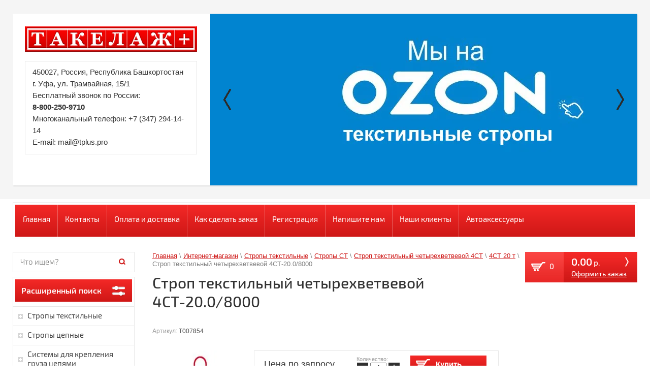

--- FILE ---
content_type: text/html; charset=utf-8
request_url: https://tp-ufa.ru/strop-tekstilnyy-chetyrekhvetvevoy-4st-20-0-8000
body_size: 15919
content:
<!doctype html>
<html lang="en">
<head>
<meta name="robots" content="all"/>
<meta http-equiv="Content-Type" content="text/html; charset=UTF-8" />
<meta name="description" content="Строп текстильный четырехветвевой 4СТ-20.0/8000">
<meta name="keywords" content="Строп текстильный четырехветвевой 4СТ-20.0/8000">
<meta name="SKYPE_TOOLBAR" content="SKYPE_TOOLBAR_PARSER_COMPATIBLE" />
<title>Строп текстильный четырехветвевой 4СТ-20.0/8000</title>
<link href="/t/v353/images/styles.css" rel="stylesheet" type="text/css" />
<link href="/g/css/styles_articles_tpl.css" rel="stylesheet" type="text/css" />
<link rel="canonical" href="/strop-tekstilnyy-chetyrekhvetvevoy-4st-20-0-8000"/><meta name="yandex-verification" content="9b477b5f597d0afe" />

            <!-- 46b9544ffa2e5e73c3c971fe2ede35a5 -->
            <script src='/shared/s3/js/lang/ru.js'></script>
            <script src='/shared/s3/js/common.min.js'></script>
        <link rel='stylesheet' type='text/css' href='/shared/s3/css/calendar.css' /><link rel='stylesheet' type='text/css' href='/shared/highslide-4.1.13/highslide.min.css'/>
<script type='text/javascript' src='/shared/highslide-4.1.13/highslide.packed.js'></script>
<script type='text/javascript'>
hs.graphicsDir = '/shared/highslide-4.1.13/graphics/';
hs.outlineType = null;
hs.showCredits = false;
hs.lang={cssDirection:'ltr',loadingText:'Загрузка...',loadingTitle:'Кликните чтобы отменить',focusTitle:'Нажмите чтобы перенести вперёд',fullExpandTitle:'Увеличить',fullExpandText:'Полноэкранный',previousText:'Предыдущий',previousTitle:'Назад (стрелка влево)',nextText:'Далее',nextTitle:'Далее (стрелка вправо)',moveTitle:'Передвинуть',moveText:'Передвинуть',closeText:'Закрыть',closeTitle:'Закрыть (Esc)',resizeTitle:'Восстановить размер',playText:'Слайд-шоу',playTitle:'Слайд-шоу (пробел)',pauseText:'Пауза',pauseTitle:'Приостановить слайд-шоу (пробел)',number:'Изображение %1/%2',restoreTitle:'Нажмите чтобы посмотреть картинку, используйте мышь для перетаскивания. Используйте клавиши вперёд и назад'};</script>
<link rel="icon" href="/favicon.ico" type="image/x-icon">

<!--s3_require-->
<link rel="stylesheet" href="/g/basestyle/1.0.1/user/user.css" type="text/css"/>
<link rel="stylesheet" href="/g/basestyle/1.0.1/user/user.blue.css" type="text/css"/>
<script type="text/javascript" src="/g/basestyle/1.0.1/user/user.js" async></script>
<!--/s3_require-->

<script src="/g/libs/html5shiv/html5-3.7.0.js"></script>

<script type="text/javascript" src="/g/jquery//jquery-1.10.2.min.js"></script>
<link rel="stylesheet" type="text/css" href="/g/shop2v2/default/css/theme.less.css">
<script type="text/javascript" src="/g/shop2v2/default/js/shop2.2.js"></script>
			
		
		
		
			<link rel="stylesheet" type="text/css" href="/g/shop2v2/default/css/theme.less.css">		
			<script type="text/javascript" src="/g/printme.js"></script>
		<script type="text/javascript" src="/g/shop2v2/default/js/tpl.js"></script>
		<script type="text/javascript" src="/g/shop2v2/default/js/baron.min.js"></script>
		
			<script type="text/javascript" src="/g/shop2v2/default/js/shop2.2.js"></script>
		
	<script type="text/javascript">shop2.init({"productRefs": [],"apiHash": {"getPromoProducts":"c0fc2d31e3a4f09ba46920ae7983b505","getSearchMatches":"9d995c3e5b3339156032b34bb5e118c5","getFolderCustomFields":"aa2bb1bacb0879a04872c2a4213aacbe","getProductListItem":"8201dfd1eff67993e945b25a6ae98e7f","cartAddItem":"60b1307dab0e204a21d54fe8ed766da9","cartRemoveItem":"b542e5dc9ea1be5b2e64ac36a8c1c944","cartUpdate":"82375e3a3299008bb1a3ce9ad38d221a","cartRemoveCoupon":"c2ebb5c7a6a6bc1774d591a24a171ef5","cartAddCoupon":"99d6742e196a3c20ee68a18ba1dedace","deliveryCalc":"63f4555cc7b5305195905004e167a4af","printOrder":"d6f464bd078f049800fb715cb3a3501f","cancelOrder":"08797b70197b056ad9d97507b1ec5b71","cancelOrderNotify":"478d5b64a23c07102bd5661812bea62c","repeatOrder":"6cb053f0b874933c034d4999c7fde65d","paymentMethods":"3ec700be71cae116ecd54f3c5b046b32","compare":"dcc823af35dbcd78ef91cc6a854acd44"},"hash": null,"verId": 674110,"mode": "product","step": "","uri": "/internet-magazin","IMAGES_DIR": "/d/","my": {"list_picture_enlarge":true,"accessory":"\u0410\u043a\u0441\u0441\u0435\u0441\u0441\u0443\u0430\u0440\u044b","kit":"\u041a\u043e\u043c\u043f\u043b\u0435\u043a\u0442","recommend":"\u0420\u0435\u043a\u043e\u043c\u0435\u043d\u0434\u0443\u0435\u043c\u044b\u0435","similar":"\u041f\u043e\u0445\u043e\u0436\u0438\u0435","modification":"\u041c\u043e\u0434\u0438\u0444\u0438\u043a\u0430\u0446\u0438\u0438"},"shop2_cart_order_payments": 1,"cf_margin_price_enabled": 0,"maps_yandex_key":"","maps_google_key":""});</script>
<style type="text/css">.product-item-thumb {width: 200px;}.product-item-thumb .product-image, .product-item-simple .product-image {height: 200px;width: 200px;}.product-item-thumb .product-amount .amount-title {width: 104px;}.product-item-thumb .product-price {width: 150px;}.shop2-product .product-side-l {width: 190px;}.shop2-product .product-image {height: 190px;width: 190px;}.shop2-product .product-thumbnails li {width: 53px;height: 53px;}</style>
<link href="/t/v353/images/shop2.css" rel="stylesheet" type="text/css" />

<script type="text/javascript" src="/t/v353/images/popup.menu.js"></script>

<script type="text/javascript">
$(function() {
    $('.menu-left').popUpMenu({
        direction: "right"
    });

})
</script>
<script>
	$(document).ready(function() {
		$(window).scroll(function(){
		    if ($(this).scrollTop() > 200) {
		      $('.scrollup').fadeIn();
		    } else {
		      $('.scrollup').fadeOut();
		    }
		    
		  });
		  $('.scrollup').click(function(){
		      $("html, body").animate({ scrollTop: 0 }, 600);
		      return false;
		  });	
	});
</script>

<!-- Global site tag (gtag.js) - Google Analytics -->
<script async src="https://www.googletagmanager.com/gtag/js?id=UA-112234443-3">;</script>

<script>
window.dataLayer = window.dataLayer || [];
function gtag(){dataLayer.push(arguments);}
gtag('js', new Date());

gtag('config', 'UA-112234443-3');
</script>

</head>

<body>
	<a href="#" class="scrollup">Вверх</a>
<div class="site-wrap">
	<div class="site-wrap-in">
        <header class="site-header">
        	<div class="site-header-in clear-self">
            	<div class="left-part">
                    <a class="site-logo" href="http://tp-ufa.ru">
                    	                    	<img src="/thumb/2/zPiz3RLpcTjuDFVS5D2CjA/r/d/logot.png" alt="" />
                    	                    </a>
                    <div class="phone-top"><p><span style="font-family: arial,helvetica,sans-serif; font-size: 11pt;">450027, Россия, Республика Башкортостан</span></p>

<p><span data-mce-mark="1" style="font-family: arial,helvetica,sans-serif; font-size: 11pt;">г. Уфа, ул. Трамвайная, 15/1</span></p>

<p><span style="font-family: arial,helvetica,sans-serif; font-size: 11pt;">Бесплатный звонок по России:</span></p>

<p><span style="font-family: arial,helvetica,sans-serif; font-size: 11pt;"><strong>8-800-250-9710</strong></span></p>

<p><span style="font-family: arial,helvetica,sans-serif; font-size: 11pt;">Многоканальный телефон: +7 (347) 294-14-14</span></p>

<p><span style="font-family: arial,helvetica,sans-serif; font-size: 11pt;">E-mail: mail@tplus.pro</span></p></div>                </div>
                <div class="right-part">
                	<link rel="stylesheet" href="/t/v353/images/slid.css" />
<script src="/g/libs/jqueryeasing/jquery.easing.min.1.3.js"></script>
<script src="/g/module/megaslider/js/megaslider.jquery.js"></script>
<script src="/t/v353/images/slid.js"></script>

<div class="slider">
    
    <div class="slider-items">
        <div class="slider-items-inner">
        	            <div class="slider-item">
                <div class="slider-image"><a href="https://www.ozon.ru/category/stropy-i-remni-31826/?from_global=true&amp;text=tplus"><img src="/thumb/2/pL0fubVs-LXqJ3xss_bFuw/r338/d/ozon_tp_ufa.jpg" /></a></div>
                           </div>
                        <div class="slider-item">
                <div class="slider-image"><a href=""><img src="/thumb/2/i1XJ55FUc_PK8wMf2-L47w/r338/d/talurit.jpg" /></a></div>
                           </div>
                        <div class="slider-item">
                <div class="slider-image"><a href="http://tp-ufa.ru/dostavka-i-sposoby-oplaty"><img src="/thumb/2/y7mPp4I-BOn7Yjq17zVVfQ/r338/d/33232.jpg" /></a></div>
                           </div>
                        <div class="slider-item">
                <div class="slider-image"><a href=""><img src="/thumb/2/toXO08KZJMy8bhFZCE9dOw/r338/d/tak111.png" /></a></div>
                <div class="slider-text"><div class="slider-text-inner"><p><strong><span style="font-size: 14pt;"><strong>Интернет-магазин</strong> &nbsp;<strong>Удобно </strong>Выгодно Безопасно<br /></span></strong></p></div></div>            </div>
                        <div class="slider-item">
                <div class="slider-image"><a href="http://tp-ufa.ru/internet-magazin/folder/kanat-stalnoy-gost-2688-80"><img src="/thumb/2/5pPwfEwNFMMpR20OZaQLFw/r338/d/%D0%B8%D0%BD%D1%82%D0%B5%D1%80%D0%BD%D0%B5%D1%82__%D0%BC%D0%B0%D0%B3%D0%B0%D0%B7%D0%B8%D0%BD_%D0%BA%D0%B0%D0%BD%D0%B0%D1%82.jpg" /></a></div>
                <div class="slider-text"><div class="slider-text-inner"><p>&nbsp;<strong><span style="font-size: 14pt;">Канат стальной ГОСТ</span></strong> </p></div></div>            </div>
                        <div class="slider-item">
                <div class="slider-image"><a href="http://tp-ufa.ru/internet-magazin/folder/540131021"><img src="/thumb/2/xdpFS_4yIVzOoCUbTgqIcg/r338/d/%D0%A1%D1%82%D1%80%D0%BE%D0%BF%D1%8B_%D0%BA%D0%B0%D0%BD%D0%B0%D1%82.jpg" /></a></div>
                <div class="slider-text"><div class="slider-text-inner"><p>&nbsp;<strong><span style="font-size: 14pt;">Стропы канатные</span></strong> </p></div></div>            </div>
                        <div class="slider-item">
                <div class="slider-image"><a href="http://tp-ufa.ru/internet-magazin/folder/stropy-tekstilnye"><img src="/thumb/2/XQr1utU1IyyL-jK5QqmCWw/r338/d/%D1%81%D1%82%D1%80%D0%BE%D0%BF%D1%8B_%D1%82%D0%B5%D0%BA%D1%81%D1%82%D0%B8%D0%BB%D1%8C.jpg" /></a></div>
                <div class="slider-text"><div class="slider-text-inner"><p>&nbsp;<strong><span style="font-size: 14pt;">Стропы текстильные</span></strong></p></div></div>            </div>
                        <div class="slider-item">
                <div class="slider-image"><a href="http://tp-ufa.ru/internet-magazin/folder/540131221"><img src="/thumb/2/vG9Z7gPjMSzxSqOuVG2GWw/r338/d/%D1%82%D0%B0%D0%BB%D0%B8_%D1%80%D1%83%D1%87%D0%BD.jpg" /></a></div>
                <div class="slider-text"><div class="slider-text-inner"><p>&nbsp;<strong><span style="font-size: 14pt;">Тали ручные</span></strong></p></div></div>            </div>
                    
        </div>
    </div>
    <div class="slider-controls">
        <div class="slider-prev">&nbsp;</div>
        <div class="slider-next">&nbsp;</div>
    </div>
</div>                </div>
            </div>
        </header>
        <div class="site-content-wrap clear-self">
        	<nav class="menu-top-wrap clear-self">
                <ul class="menu-top menu-default">
                                    <li>
                        <a href="/glavnaya" >Главная</a>
                    </li>
                                    <li>
                        <a href="http://tp-ufa.ru/kontakty" >Контакты</a>
                    </li>
                                    <li>
                        <a href="/dostavka-i-sposoby-oplaty" >Оплата и доставка</a>
                    </li>
                                    <li>
                        <a href="/kak-sdelat-zakaz" >Как сделать заказ</a>
                    </li>
                                    <li>
                        <a href="/registraciya1" >Регистрация</a>
                    </li>
                                    <li>
                        <a href="http://tp-ufa.ru/napishite_nam" >Напишите нам</a>
                    </li>
                                    <li>
                        <a href="/nashi-kliyenty" >Наши клиенты</a>
                    </li>
                                    <li>
                        <a href="https://tplus.pro" target="_blank">Автоаксессуары</a>
                    </li>
                                </ul>
            </nav>
            <div class="site-content">
                <div class="site-content-middle" style="padding-right:0;">
                	<div id="shop2-cart-preview">
                    <div id="cart">
                        <span id="cart_total_amount">0</span>
                        <span id="cart_total">0.00</span> р.<br>
                        <a href="/internet-magazin/cart">Оформить заказ</a>
                    </div>
                    </div>                    <div class="path">
<div class="page-path" data-url="/internet-magazin"><a href="/">Главная</a> \ <a href="/internet-magazin">Интернет-магазин</a> \ <a href="/internet-magazin/folder/stropy-tekstilnye">Стропы текстильные</a> \ <a href="/internet-magazin/folder/stropy-st">Стропы СТ</a> \ <a href="/internet-magazin/folder/strop-tekstilnyy-chetyrekhvetvevoy-4st">Строп текстильный четырехветвевой  4СТ</a> \ <a href="/internet-magazin/folder/4st-20-t">4СТ 20 т</a> \ Строп текстильный четырехветвевой 4СТ-20.0/8000</div></div>                    <h1>Строп текстильный четырехветвевой 4СТ-20.0/8000</h1>
                    		            
	
	<div class="shop2-cookies-disabled shop2-warning hide"></div>
	
	
	
		
							
			
							
			
							
			
		
					

	
					
	
	
					<div class="shop2-product-article"><span>Артикул:</span> T007854</div>
	
	
<form
	method="post"
	action="/internet-magazin?mode=cart&amp;action=add"
	accept-charset="utf-8"
	class="shop2-product">

	<input type="hidden" name="kind_id" value="1036780003"/>
	<input type="hidden" name="product_id" value="899185203"/>
	<input type="hidden" name="meta" value='null'/>

	<div class="product-side-l">
		<div class="lab">
		                                                                        </div>
		<div class="product-image">
						<a href="/d/240x4.jpg">
				<img src="/thumb/2/vVsyqLViW_wyn2FxZmmo9Q/190r190/d/240x4.jpg" alt="Строп текстильный четырехветвевой 4СТ-20.0/8000" title="Строп текстильный четырехветвевой 4СТ-20.0/8000" />
			</a>
			<div class="verticalMiddle"></div>
								</div>
		
			
	
	<div class="tpl-rating-block">Рейтинг:<div class="tpl-stars"><div class="tpl-rating" style="width: 0%;"></div></div>(0 голосов)</div>

		</div>
	<div class="product-side-r">

					<div class="form-add">
				<div class="product-price">
						
								<div class="price-current">Цена по запросу</div>
					</div>

				
				
	<div class="product-amount">
					<div class="amount-title">Количество:</div>
							<div class="shop2-product-amount">
				<button type="button" class="amount-minus">&#8722;</button><input type="text" name="amount" data-kind="1036780003"  data-min="1" data-multiplicity="" maxlength="4" value="1" /><button type="button" class="amount-plus">&#43;</button>
			</div>
						</div>

				
			<button class="shop2-product-btn type-3 buy" type="submit">
			<span>Купить</span>
		</button>
	

<input type="hidden" value="Строп текстильный четырехветвевой 4СТ-20.0/8000" name="product_name" />
<input type="hidden" value="https://tp-ufa.ru/strop-tekstilnyy-chetyrekhvetvevoy-4st-20-0-8000" name="product_link" />			</div>
			
		

		<div class="product-details">

			

 
	
			<div class="product-compare">
			<label>
				<input type="checkbox" value="1036780003"/>
				Добавить к сравнению
			</label>
		</div>
		
	
		
		
			<table class="shop2-product-options"><tr class="even"><th>Производитель</th><td><a href="/takelazh-plyus-1">Такелаж плюс</a></td></tr></table>
	

							<div class="yashare">
					<script type="text/javascript" src="http://yandex.st/share/share.js" charset="utf-8"></script>
					
					<style type="text/css">
						div.yashare span.b-share a.b-share__handle img,
						div.yashare span.b-share a.b-share__handle span {
							background-image: url("http://yandex.st/share/static/b-share-icon.png");
						}
					</style>
					
					<span class="yashare-header">поделиться</span>
					<div class="yashare-auto-init" data-yashareL10n="ru" data-yashareType="none" data-yashareQuickServices="vkontakte,facebook,twitter,odnoklassniki,moimir,gplus" data-yashareImage="http://tp-ufa.ru/d/240x4.jpg"></div>
				</div>
						<div class="shop2-clear-container"></div>
		</div>
	</div>
	<div class="shop2-clear-container"></div>
<re-captcha data-captcha="recaptcha"
     data-name="captcha"
     data-sitekey="6LddAuIZAAAAAAuuCT_s37EF11beyoreUVbJlVZM"
     data-lang="ru"
     data-rsize="invisible"
     data-type="image"
     data-theme="light"></re-captcha></form><!-- Product -->

	



	<div class="shop2-product-data">
					<ul class="shop2-product-tabs">
				<li class="active-tab"><a href="#shop2-tabs-2">Описание</a></li>
			</ul>

						<div class="shop2-product-desc">
				
				
								<div class="desc-area active-area" id="shop2-tabs-2">
					<ul>
<li>Грузоподъёмность, т 20</li>
<li>Длина, м 8</li>
<li>Ширина ленты, мм 240</li>
</ul>
					<div class="shop2-clear-container"></div>
				</div>
								
								
				
				
				
			</div><!-- Product Desc -->
		
				<div class="shop2-clear-container"></div>
	</div>

	

<div class="comments">
	
	
	
			    
		
			<div class="tpl-block-header">Оставьте отзыв</div>

			<div class="tpl-info">
				Заполните обязательные поля <span class="tpl-required">*</span>.
			</div>

			<form action="" method="post" class="tpl-form comments-form">
															<input type="hidden" name="comment_id" value="" />
														 

						<div class="tpl-field">
							<label class="tpl-title" for="d[1]">
								Имя:
																	<span class="tpl-required">*</span>
																							</label>
							
							<div class="tpl-value">
																	<input type="text" size="40" name="author_name" maxlength="" value ="" />
															</div>

							
						</div>
														 

						<div class="tpl-field">
							<label class="tpl-title" for="d[1]">
								E-mail:
																	<span class="tpl-required">*</span>
																							</label>
							
							<div class="tpl-value">
																	<input type="text" size="40" name="author" maxlength="" value ="" />
															</div>

							
						</div>
														 

						<div class="tpl-field">
							<label class="tpl-title" for="d[1]">
								Комментарий:
																	<span class="tpl-required">*</span>
																							</label>
							
							<div class="tpl-value">
																	<textarea cols="55" rows="10" name="text"></textarea>
															</div>

							
						</div>
														 

						<div class="tpl-field">
							<label class="tpl-title" for="d[1]">
								Оценка:
																							</label>
							
							<div class="tpl-value">
																	
																			<div class="tpl-stars">
											<span>1</span>
											<span>2</span>
											<span>3</span>
											<span>4</span>
											<span>5</span>
											<input name="rating" type="hidden" value="0" />
										</div>
									
															</div>

							
						</div>
									
				<div class="tpl-field">
					<input type="submit" class="tpl-button tpl-button-big" value="Отправить" />
				</div>

			<re-captcha data-captcha="recaptcha"
     data-name="captcha"
     data-sitekey="6LddAuIZAAAAAAuuCT_s37EF11beyoreUVbJlVZM"
     data-lang="ru"
     data-rsize="invisible"
     data-type="image"
     data-theme="light"></re-captcha></form>
		
	</div>

		<p><a href="javascript:shop2.back()" class="shop2-btn shop2-btn-back">Назад</a></p>

	


	
	</div>
            </div>
            <aside class="site-content-left">
            <nav class="site-search-wr">
            	<form action="/internet-magazin/search" enctype="multipart/form-data" class="search-form">
                <input name="search_text" type="text" class="search-text" onBlur="this.value=this.value==''?'Что ищем?':this.value" onFocus="this.value=this.value=='Что ищем?'?'':this.value;" value="Что ищем?" />
                <input type="submit" class="search-button" value="" />
                <re-captcha data-captcha="recaptcha"
     data-name="captcha"
     data-sitekey="6LddAuIZAAAAAAuuCT_s37EF11beyoreUVbJlVZM"
     data-lang="ru"
     data-rsize="invisible"
     data-type="image"
     data-theme="light"></re-captcha></form>
            </nav>
            <div class="site-search">	
	
<div class="shop2-block search-form ">
	<div class="block-title">
		<strong>Расширенный поиск</strong>
		<span>&nbsp;</span>
	</div>
	<div class="block-body">
		<form action="/internet-magazin/search" enctype="multipart/form-data">
			<input type="hidden" name="sort_by" value=""/>
			
							<div class="row">
					<div class="row-title">Цена (руб.):</div>
					<label><span>от</span>&nbsp;<input name="s[price][min]" type="text" size="5" class="small" value="" /></label>
					&nbsp;
					<label><span>до</span>&nbsp;<input name="s[price][max]" type="text" size="5" class="small" value="" /></label>
				</div>
			
							<div class="row">
					<label class="row-title" for="shop2-name">Название:</label>
					<input type="text" name="s[name]" size="20" id="shop2-name" value="" />
				</div>
			
							<div class="row">
					<label class="row-title" for="shop2-article">Артикул:</label>
					<input type="text" name="s[article]" id="shop2-article" value="" />
				</div>
			
							<div class="row">
					<label class="row-title" for="shop2-text">Текст:</label>
					<input type="text" name="search_text" size="20" id="shop2-text"  value="" />
				</div>
			
			
							<div class="row">
					<div class="row-title">Выберите категорию:</div>
					<select name="s[folder_id]" id="s[folder_id]">
						<option value="">Все</option>
																																		<option value="51773203" >
									 Стропы текстильные
								</option>
																												<option value="116072603" >
									&raquo; Стропы СТП
								</option>
																												<option value="105160003" >
									&raquo;&raquo; Строп СТП 6 т
								</option>
																												<option value="105160203" >
									&raquo;&raquo; Строп СТП 8 т
								</option>
																												<option value="116073003" >
									&raquo; Стропы СТ
								</option>
																												<option value="115981403" >
									&raquo;&raquo; Строп текстильный одноветвевой  1СТ
								</option>
																												<option value="116074003" >
									&raquo;&raquo;&raquo; 1СТ 6 т
								</option>
																												<option value="116074203" >
									&raquo;&raquo;&raquo; 1СТ 8 т
								</option>
																												<option value="115981203" >
									&raquo;&raquo; Строп текстильный двухветвевой  2СТ
								</option>
																												<option value="116077003" >
									&raquo;&raquo;&raquo; 2СТ 8 т
								</option>
																												<option value="116077203" >
									&raquo;&raquo;&raquo; 2СТ 10 т
								</option>
																												<option value="115981603" >
									&raquo;&raquo; Строп текстильный четырехветвевой  4СТ
								</option>
																												<option value="116082603" >
									&raquo;&raquo;&raquo; 4СТ 8 т
								</option>
																												<option value="116082803" >
									&raquo;&raquo;&raquo; 4СТ 10 т
								</option>
																												<option value="116083203" >
									&raquo;&raquo;&raquo; 4СТ 15 т
								</option>
																												<option value="116083603" >
									&raquo;&raquo;&raquo; 4СТ 20 т
								</option>
																												<option value="142196203" >
									&raquo; Стропы СТК
								</option>
																												<option value="142196403" >
									&raquo;&raquo; Строп СТК 1 т
								</option>
																												<option value="142197003" >
									&raquo;&raquo; Строп СТК 4 т
								</option>
																												<option value="142197203" >
									&raquo;&raquo; Строп СТК 5 т
								</option>
																												<option value="142197403" >
									&raquo;&raquo; Строп СТК 6 т
								</option>
																												<option value="142197603" >
									&raquo;&raquo; Строп СТК 8 т
								</option>
																												<option value="142197803" >
									&raquo;&raquo; Строп СТК 10 т
								</option>
																												<option value="142198203" >
									&raquo;&raquo; Строп СТК 16 т
								</option>
																												<option value="142198403" >
									&raquo;&raquo; Строп СТК 20 т
								</option>
																												<option value="142198803" >
									&raquo;&raquo; Строп СТК 30 т
								</option>
																												<option value="51765003" >
									 Стропы цепные
								</option>
																												<option value="51773003" >
									&raquo; Стропы 1СЦ
								</option>
																												<option value="116623403" >
									&raquo;&raquo; 1 СЦ 1.12 т
								</option>
																												<option value="116624203" >
									&raquo;&raquo; 1 СЦ 8 т
								</option>
																												<option value="116624403" >
									&raquo;&raquo; 1 СЦ 11.2 т
								</option>
																												<option value="116624603" >
									&raquo;&raquo; 1 СЦ 14 т
								</option>
																												<option value="51772803" >
									&raquo; Стропы 2СЦ
								</option>
																												<option value="116624803" >
									&raquo;&raquo; 2СЦ 1.6 т
								</option>
																												<option value="116625003" >
									&raquo;&raquo; 2СЦ 3.15 т
								</option>
																												<option value="116625203" >
									&raquo;&raquo; 2СЦ 5.3 т
								</option>
																												<option value="116625403" >
									&raquo;&raquo; 2СЦ 8 т
								</option>
																												<option value="116625603" >
									&raquo;&raquo; 2СЦ 11.2 т
								</option>
																												<option value="116625803" >
									&raquo;&raquo; 2СЦ 17 т
								</option>
																												<option value="116626003" >
									&raquo;&raquo; 2СЦ 21.2 т
								</option>
																												<option value="51765203" >
									&raquo; Стропы 4СЦ
								</option>
																												<option value="116626203" >
									&raquo;&raquo; 4СЦ 2.5 т
								</option>
																												<option value="116626403" >
									&raquo;&raquo; 4СЦ 4.25 т
								</option>
																												<option value="116626603" >
									&raquo;&raquo; 4СЦ 6.7 т
								</option>
																												<option value="116626803" >
									&raquo;&raquo; 4СЦ 11.2 т
								</option>
																												<option value="116627003" >
									&raquo;&raquo; 4СЦ 17 т
								</option>
																												<option value="116627203" >
									&raquo;&raquo; 4СЦ 21.2 т
								</option>
																												<option value="116627403" >
									&raquo;&raquo; 4СЦ 31.5 т
								</option>
																												<option value="51400803" >
									 Системы для крепления груза цепями
								</option>
																												<option value="134863803" >
									&raquo; Ветви цепные 8 т
								</option>
																												<option value="134864003" >
									&raquo; Ветви цепные 12.5 т
								</option>
																												<option value="134864203" >
									&raquo; Ветви цепные 21 т
								</option>
																												<option value="134864403" >
									&raquo; Стяжные механизмы 8 т 12.5 т 21 т
								</option>
																												<option value="95285603" >
									 Лебедки электрические, ручные
								</option>
																												<option value="105523603" >
									&raquo; Лебедки электрические
								</option>
																												<option value="105523803" >
									&raquo; Лебедки ручные
								</option>
																												<option value="95258603" >
									 Монтажно-тяговые механизмы (МТМ)
								</option>
																												<option value="95259203" >
									&raquo; Лебедки рычажные тросовые (МТМ) ZNL
								</option>
																												<option value="51162203" >
									&raquo; Монтажно-тяговый механизм (МТМ) Secura
								</option>
																												<option value="131902203" >
									&raquo; Канат для лебёдки ZNL
								</option>
																												<option value="51519603" >
									 Домкраты реечные
								</option>
																												<option value="105449003" >
									&raquo; Домкраты реечные
								</option>
																												<option value="95281003" >
									 Домкраты гидравлические
								</option>
																												<option value="105709603" >
									&raquo; Домкраты гидравлические бутылочные
								</option>
																												<option value="105709803" >
									&raquo; Домкраты гидравлические-подкатные
								</option>
																												<option value="105710003" >
									&raquo; Домкраты гидравлические с низким подхватом
								</option>
																												<option value="105724203" >
									&raquo; Домкраты универсальные
								</option>
																												<option value="131904403" >
									&raquo; Насосы для домкратов
								</option>
																												<option value="51520003" >
									 Блоки монтажные
								</option>
																												<option value="105432803" >
									&raquo; Блоки монтажные HPB Secura
								</option>
																												<option value="95107803" >
									&raquo; Блоки монтажные с крюком
								</option>
																												<option value="105725203" >
									&raquo;&raquo; К1
								</option>
																												<option value="105725403" >
									&raquo;&raquo; К2
								</option>
																												<option value="105725603" >
									&raquo;&raquo; К3
								</option>
																												<option value="95108003" >
									&raquo; Блоки монтажные с ушком
								</option>
																												<option value="105725803" >
									&raquo;&raquo; К1
								</option>
																												<option value="105726003" >
									&raquo;&raquo; К2
								</option>
																												<option value="105726203" >
									&raquo;&raquo; К3
								</option>
																												<option value="105725003" >
									&raquo; Блоки траловые
								</option>
																												<option value="131901003" >
									&raquo; Блоки монтажные опорные
								</option>
																												<option value="135944203" >
									 Такелаж, комплектующие
								</option>
																												<option value="135945403" >
									&raquo; Скобы
								</option>
																												<option value="135951203" >
									&raquo;&raquo; Скобы омегообразные с резьбой тип G 209
								</option>
																												<option value="135951403" >
									&raquo;&raquo; Скобы омегообразные тип G 2130
								</option>
																												<option value="135951603" >
									&raquo;&raquo; Скобы прямые с резьбой тип G 210
								</option>
																												<option value="135951803" >
									&raquo;&raquo; Скобы прямые тип G 2150
								</option>
																												<option value="135944603" >
									&raquo; Зажимы DIN 1142, 741
								</option>
																												<option value="135947603" >
									&raquo;&raquo; Зажимы DIN 1142
								</option>
																												<option value="135947803" >
									&raquo;&raquo; Зажимы DIN 741
								</option>
																												<option value="135945803" >
									&raquo; Талрепы
								</option>
																												<option value="135952403" >
									&raquo;&raquo; Талрепы Вилка-Вилка DIN 1478
								</option>
																												<option value="135952603" >
									&raquo;&raquo; Талрепы Кольцо-Кольцо DIN 1480
								</option>
																												<option value="135952803" >
									&raquo;&raquo; Талрепы Кольцо-Крюк DIN 1480
								</option>
																												<option value="135953003" >
									&raquo;&raquo; Талрепы Крюк-Крюк DIN 1480
								</option>
																												<option value="135945203" >
									&raquo; Крюки
								</option>
																												<option value="135949203" >
									&raquo;&raquo; Крюки с вилочным соединением
								</option>
																												<option value="135949403" >
									&raquo;&raquo; Крюки самозакрывающиеся с вилочным соединением
								</option>
																												<option value="135949603" >
									&raquo;&raquo; Крюки с проушиной
								</option>
																												<option value="135949803" >
									&raquo;&raquo; Крюки самозакрывающиеся с проушиной
								</option>
																												<option value="135950003" >
									&raquo;&raquo; Крюки с широким зевом
								</option>
																												<option value="135950203" >
									&raquo;&raquo; Крюк укорачивающие
								</option>
																												<option value="135950403" >
									&raquo;&raquo; Крюки чалочные тип 320А
								</option>
																												<option value="135950603" >
									&raquo;&raquo; Крюки чалочные поворотные тип 322А
								</option>
																												<option value="135950803" >
									&raquo;&raquo; Крюки чалочные КЧ ГОСТ 25573-82
								</option>
																												<option value="135951003" >
									&raquo;&raquo; Крюки чокерные
								</option>
																												<option value="135944803" >
									&raquo; Звенья
								</option>
																												<option value="135948003" >
									&raquo;&raquo; Звенья овальные
								</option>
																												<option value="135948203" >
									&raquo;&raquo; Звенья овальные с доп. кольцами
								</option>
																												<option value="135948403" >
									&raquo;&raquo; Звенья треугольные разъёмные РТ 1
								</option>
																												<option value="135948603" >
									&raquo;&raquo; Звенья треугольные разъёмные РТ 3
								</option>
																												<option value="135948803" >
									&raquo;&raquo; Звенья соеденительные
								</option>
																												<option value="135949003" >
									&raquo;&raquo; Звенья треугольные Т
								</option>
																												<option value="135945003" >
									&raquo; Коуши ГОСТ 2224-93
								</option>
																												<option value="135945603" >
									&raquo; Стяжные механизмы
								</option>
																												<option value="135952003" >
									&raquo;&raquo; Крюки для стяжных систем
								</option>
																												<option value="135952203" >
									&raquo;&raquo; Храповые механизмы
								</option>
																												<option value="135944403" >
									&raquo; Втулки алюминиевые DIN 3093
								</option>
																												<option value="160801803" >
									&raquo; Цепи
								</option>
																												<option value="160806603" >
									&raquo;&raquo; Цепи грузовые
								</option>
																												<option value="160806803" >
									&raquo;&raquo; Цепи общего назначения
								</option>
																												<option value="95260203" >
									 Захваты
								</option>
																												<option value="95261203" >
									&raquo; Захваты различных типов
								</option>
																												<option value="105462403" >
									&raquo;&raquo; Захваты горизонтальные
								</option>
																												<option value="105462803" >
									&raquo;&raquo; Захваты вертикальные
								</option>
																												<option value="131901403" >
									&raquo;&raquo; Захваты балочные LJ-Q
								</option>
																												<option value="105463003" >
									&raquo;&raquo; Захваты магнитные
								</option>
																												<option value="105463203" >
									&raquo;&raquo; Захваты для бочек
								</option>
																												<option value="131901203" >
									&raquo;&raquo; Захваты для сэндвич-панелей
								</option>
																												<option value="758189603" >
									 Крепление груза
								</option>
																												<option value="51162003" >
									&raquo; Ремни стяжные Tplus
								</option>
																												<option value="105709003" >
									&raquo;&raquo; Ремни стяжные Tplus 3/6 т
								</option>
																												<option value="74985803" >
									&raquo; Стяжки с фиксатором Tplus
								</option>
																												<option value="113567003" >
									&raquo;&raquo; Стяжки для крепления груза с фиксатором
								</option>
																												<option value="125379403" >
									&raquo;&raquo;&raquo; Стяжки с фиксатором Tplus 500 кг
								</option>
																												<option value="125379803" >
									&raquo;&raquo;&raquo; Стяжки с фиксатором Tplus 800 кг
								</option>
																												<option value="113567203" >
									&raquo;&raquo; Стяжки для крепления груза с фиксатором и крюками
								</option>
																												<option value="125380403" >
									&raquo;&raquo;&raquo; Стяжки с фиксатором и крюками Tplus 500 кг
								</option>
																												<option value="125380803" >
									&raquo;&raquo;&raquo; Стяжки с фиксатором и крюками Tplus 800 кг
								</option>
																												<option value="131905803" >
									 Гидравлический инструмент
								</option>
																												<option value="95364403" >
									 Складская техника
								</option>
																												<option value="95362403" >
									&raquo; Тележки складские гидравлические
								</option>
																												<option value="131903203" >
									&raquo; Штабелеры
								</option>
																												<option value="95257203" >
									&raquo; Весы крановые, платформенные
								</option>
																												<option value="95115603" >
									&raquo;&raquo; Весы электронные крановые
								</option>
																												<option value="95257603" >
									&raquo;&raquo; Весы платформенные
								</option>
																												<option value="95364803" >
									&raquo; Тележки ручные
								</option>
																												<option value="131903803" >
									&raquo; Транспортные платформы поворотные
								</option>
																												<option value="131904003" >
									&raquo; Столы подъемные
								</option>
																												<option value="94597803" >
									 Автоаксессуары
								</option>
																		</select>
				</div>

				<div id="shop2_search_custom_fields"></div>
			
						<div id="shop2_search_global_fields">
				
																						</div>
						
							<div class="row">
					<div class="row-title">Производитель:</div>
					<select name="s[vendor_id]">
						<option value="">Все</option>          
													<option value="17905603" >9736206</option>
													<option value="899003" >Master Winch</option>
													<option value="3015603" >Secura</option>
													<option value="4973203" >Secura®</option>
													<option value="8050203" >РосТаль</option>
													<option value="5067003" >Такелаж плюс</option>
													<option value="10882003" >Такелаж плюс</option>
													<option value="10882203" >Такелаж плюс</option>
													<option value="899203" >Электрик Винч</option>
											</select>
				</div>
			
											    <div class="row">
				        <div class="row-title">Новинка:</div>
				            				            <select name="s[flags][2]">
				            <option value="">Все</option>
				            <option value="1">да</option>
				            <option value="0">нет</option>
				        </select>
				    </div>
		    												    <div class="row">
				        <div class="row-title">Спецпредложение:</div>
				            				            <select name="s[flags][1]">
				            <option value="">Все</option>
				            <option value="1">да</option>
				            <option value="0">нет</option>
				        </select>
				    </div>
		    							
			

							<div class="row">
					<div class="row-title">Результатов на странице:</div>
					<select name="s[products_per_page]">
																										<option value="5">5</option>
																				<option value="20">20</option>
																				<option value="35">35</option>
																				<option value="50">50</option>
																				<option value="65">65</option>
																				<option value="80">80</option>
																				<option value="95">95</option>
											</select>
				</div>
			
			<div class="clear-container"></div>
			<div class="row">
				<button type="submit" class="search-btn">Найти</button>
			</div>
		<re-captcha data-captcha="recaptcha"
     data-name="captcha"
     data-sitekey="6LddAuIZAAAAAAuuCT_s37EF11beyoreUVbJlVZM"
     data-lang="ru"
     data-rsize="invisible"
     data-type="image"
     data-theme="light"></re-captcha></form>
		<div class="clear-container"></div>
	</div>
</div><!-- Search Form --></div>
                        <nav class="menu-left-wrap">
            	<ul class="menu-left menu-default"><li class="opened"><a href="/internet-magazin/folder/stropy-tekstilnye" >Стропы текстильные</a><ul class="level-2"><li><a href="/internet-magazin/folder/stropy-stp" >Стропы СТП</a><ul class="level-3"><li><a href="/internet-magazin/folder/strop-stp-6-t" >Строп СТП 6 т</a></li><li><a href="/internet-magazin/folder/strop-stp-8-t" >Строп СТП 8 т</a></li></ul></li><li class="opened"><a href="/internet-magazin/folder/stropy-st" >Стропы СТ</a><ul class="level-3"><li><a href="/internet-magazin/folder/strop-tekstilnyy-odnovetvevoy-1st" >Строп текстильный одноветвевой  1СТ</a><ul class="level-4"><li><a href="/internet-magazin/folder/1st-6-t" >1СТ 6 т</a></li><li><a href="/internet-magazin/folder/1st-8-t" >1СТ 8 т</a></li></ul></li><li><a href="/internet-magazin/folder/strop-tekstilnyy-dvukhvetvevoy-2st" >Строп текстильный двухветвевой  2СТ</a><ul class="level-4"><li><a href="/internet-magazin/folder/2st-8-t" >2СТ 8 т</a></li><li><a href="/internet-magazin/folder/2st-10-t" >2СТ 10 т</a></li></ul></li><li class="opened"><a href="/internet-magazin/folder/strop-tekstilnyy-chetyrekhvetvevoy-4st" >Строп текстильный четырехветвевой  4СТ</a><ul class="level-4"><li><a href="/internet-magazin/folder/4st-8-t" >4СТ 8 т</a></li><li><a href="/internet-magazin/folder/4st-10-t" >4СТ 10 т</a></li><li><a href="/internet-magazin/folder/4st-15-t" >4СТ 15 т</a></li><li class="opened active"><a href="/internet-magazin/folder/4st-20-t" >4СТ 20 т</a></li></ul></li></ul></li><li><a href="/stropy-stk" >Стропы СТК</a><ul class="level-3"><li><a href="/strop-stk-1-t" >Строп СТК 1 т</a></li><li><a href="/strop-stk-4-t" >Строп СТК 4 т</a></li><li><a href="/strop-stk-5-t" >Строп СТК 5 т</a></li><li><a href="/strop-stk-6-t" >Строп СТК 6 т</a></li><li><a href="/strop-stk-8-t" >Строп СТК 8 т</a></li><li><a href="/strop-stk-10-t" >Строп СТК 10 т</a></li><li><a href="/strop-stk-16-t" >Строп СТК 16 т</a></li><li><a href="/strop-stk-20-t" >Строп СТК 20 т</a></li><li><a href="/strop-stk-30-t" >Строп СТК 30 т</a></li></ul></li></ul></li><li><a href="/internet-magazin/folder/stropy-cepnye" >Стропы цепные</a><ul class="level-2"><li><a href="/internet-magazin/folder/strop-1sc" >Стропы 1СЦ</a><ul class="level-3"><li><a href="/internet-magazin/folder/1-12-t" >1 СЦ 1.12 т</a></li><li><a href="/internet-magazin/folder/1-sts-8-t" >1 СЦ 8 т</a></li><li><a href="/internet-magazin/folder/1-sts-11-2-t" >1 СЦ 11.2 т</a></li><li><a href="/internet-magazin/folder/1-sts-14-t" >1 СЦ 14 т</a></li></ul></li><li><a href="/internet-magazin/folder/stropy-2sc" >Стропы 2СЦ</a><ul class="level-3"><li><a href="/internet-magazin/folder/2sts-1-6-t" >2СЦ 1.6 т</a></li><li><a href="/internet-magazin/folder/2sts-3-15-t" >2СЦ 3.15 т</a></li><li><a href="/internet-magazin/folder/2sts-5-3-t" >2СЦ 5.3 т</a></li><li><a href="/internet-magazin/folder/2sts-8-t" >2СЦ 8 т</a></li><li><a href="/internet-magazin/folder/2sts-11-2-t" >2СЦ 11.2 т</a></li><li><a href="/internet-magazin/folder/2sts-17-t" >2СЦ 17 т</a></li><li><a href="/internet-magazin/folder/2sts-21-2-t" >2СЦ 21.2 т</a></li></ul></li><li><a href="/internet-magazin/folder/stropy-4sc" >Стропы 4СЦ</a><ul class="level-3"><li><a href="/internet-magazin/folder/4sts-2-5-t" >4СЦ 2.5 т</a></li><li><a href="/internet-magazin/folder/4sts-4-25-t" >4СЦ 4.25 т</a></li><li><a href="/internet-magazin/folder/4sts-6-7-t" >4СЦ 6.7 т</a></li><li><a href="/internet-magazin/folder/4sts-11-2-t" >4СЦ 11.2 т</a></li><li><a href="/internet-magazin/folder/4sts-17-t" >4СЦ 17 т</a></li><li><a href="/internet-magazin/folder/4sts-21-2-t" >4СЦ 21.2 т</a></li><li><a href="/internet-magazin/folder/4sts-31-5-t" >4СЦ 31.5 т</a></li></ul></li></ul></li><li><a href="/internet-magazin/folder/komplekt-dlya-kreplenie-gruza-cepyami" >Системы для крепления груза цепями</a><ul class="level-2"><li><a href="/vetvi-tsepnyye-8-t" >Ветви цепные 8 т</a></li><li><a href="/vetvi-tsepnyye-12-5-t" >Ветви цепные 12.5 т</a></li><li><a href="/vetvi-tsepnyye-21-t" >Ветви цепные 21 т</a></li><li><a href="/styazhnyye-mekhanizmy-8-t-12-5-t-21-t" >Стяжные механизмы 8 т 12.5 т 21 т</a></li></ul></li><li><a href="/internet-magazin/folder/lebedki-elektricheskiye-ruchnyye" >Лебедки электрические, ручные</a><ul class="level-2"><li><a href="/internet-magazin/folder/lebedki-elektricheskiye" >Лебедки электрические</a></li><li><a href="/internet-magazin/folder/lebedki-ruchnyye" >Лебедки ручные</a></li></ul></li><li><a href="/internet-magazin/folder/montazhno-tyagovyye-mekhanizmy-mtm" >Монтажно-тяговые механизмы (МТМ)</a><ul class="level-2"><li><a href="/internet-magazin/folder/lebedki-rychazhnyye-trosovyye-mtm-znl" >Лебедки рычажные тросовые (МТМ) ZNL</a></li><li><a href="/internet-magazin/folder/540132021" >Монтажно-тяговый механизм (МТМ) Secura</a></li><li><a href="/kanat-dlya-lebedki-znl" >Канат для лебёдки ZNL</a></li></ul></li><li><a href="/internet-magazin/folder/domkraty-reechnye" >Домкраты реечные</a><ul class="level-2"><li><a href="/internet-magazin/folder/domkraty-reyechnyye" >Домкраты реечные</a></li></ul></li><li><a href="/internet-magazin/folder/domkraty-gidravlicheskiye" >Домкраты гидравлические</a><ul class="level-2"><li><a href="/internet-magazin/folder/domkraty-gidravlicheskiye-1" >Домкраты гидравлические бутылочные</a></li><li><a href="/internet-magazin/folder/domkraty-gidravlicheskiye-podkatnyye" >Домкраты гидравлические-подкатные</a></li><li><a href="/internet-magazin/folder/domkraty-gidravlicheskiye-s-nizkim-podkhvatom" >Домкраты гидравлические с низким подхватом</a></li><li><a href="/internet-magazin/folder/domkraty-universalnyye" >Домкраты универсальные</a></li><li><a href="/nasosy-dlya-domkratov" >Насосы для домкратов</a></li></ul></li><li><a href="/internet-magazin/folder/bloki-montazhnye-s-kryukom" >Блоки монтажные</a><ul class="level-2"><li><a href="/internet-magazin/folder/bloki-montazhnyye-hpb-secura" >Блоки монтажные HPB Secura</a></li><li><a href="/internet-magazin/folder/bloki-montazhnyye-s-kryukom" >Блоки монтажные с крюком</a><ul class="level-3"><li><a href="/internet-magazin/folder/k1" >К1</a></li><li><a href="/internet-magazin/folder/k2" >К2</a></li><li><a href="/internet-magazin/folder/k3" >К3</a></li></ul></li><li><a href="/internet-magazin/folder/bloki-montazhnyye-s-ushkom" >Блоки монтажные с ушком</a><ul class="level-3"><li><a href="/internet-magazin/folder/k1-1" >К1</a></li><li><a href="/internet-magazin/folder/k2-1" >К2</a></li><li><a href="/internet-magazin/folder/k3-1" >К3</a></li></ul></li><li><a href="/internet-magazin/folder/bloki-tralovyye" >Блоки траловые</a></li><li><a href="/bloki-montazhnyye-opornyye" >Блоки монтажные опорные</a></li></ul></li><li><a href="/takelazh-komplektuyushchiye" >Такелаж, комплектующие</a><ul class="level-2"><li><a href="/skoby" >Скобы</a><ul class="level-3"><li><a href="/skoby-omegoobraznyye-s-rezboy-tip-g-209" >Скобы омегообразные с резьбой тип G 209</a></li><li><a href="/skoby-omegoobraznyye-tip-g-2130" >Скобы омегообразные тип G 2130</a></li><li><a href="/skoby-pryamyye-s-rezboy-tip-g-210" >Скобы прямые с резьбой тип G 210</a></li><li><a href="/skoby-pryamyye-tip-g-2150" >Скобы прямые тип G 2150</a></li></ul></li><li><a href="/zazhimy-din-1142-741" >Зажимы DIN 1142, 741</a><ul class="level-3"><li><a href="/zazhimy-din-1142" >Зажимы DIN 1142</a></li><li><a href="/zazhimy-din-741" >Зажимы DIN 741</a></li></ul></li><li><a href="/talrepy" >Талрепы</a><ul class="level-3"><li><a href="/talrepy-vilka-vilka-din-1478" >Талрепы Вилка-Вилка DIN 1478</a></li><li><a href="/talrepy-koltso-koltso-din-1480" >Талрепы Кольцо-Кольцо DIN 1480</a></li><li><a href="/talrepy-koltso-kryuk-din-1480" >Талрепы Кольцо-Крюк DIN 1480</a></li><li><a href="/talrepy-kryuk-kryuk-din-1480" >Талрепы Крюк-Крюк DIN 1480</a></li></ul></li><li><a href="/kryuki-1" >Крюки</a><ul class="level-3"><li><a href="/kryuki-s-vilochnym-soyedineniyem" >Крюки с вилочным соединением</a></li><li><a href="/kryuki-samozakryvayushchiyesya-s-vilochnym-soyedineniyem" >Крюки самозакрывающиеся с вилочным соединением</a></li><li><a href="/kryuki-s-proushinoy" >Крюки с проушиной</a></li><li><a href="/kryuki-samozakryvayushchiyesya-s-proushinoy" >Крюки самозакрывающиеся с проушиной</a></li><li><a href="/kryuki-s-shirokim-zevom" >Крюки с широким зевом</a></li><li><a href="/kryuk-ukorachivayushchiye" >Крюк укорачивающие</a></li><li><a href="/kryuki-chalochnyye-tip-320a" >Крюки чалочные тип 320А</a></li><li><a href="/kryuki-chalochnyye-povorotnyye-tip-322a" >Крюки чалочные поворотные тип 322А</a></li><li><a href="/kryuki-chalochnyye-kch-gost-25573-82" >Крюки чалочные КЧ ГОСТ 25573-82</a></li><li><a href="/kryuki-chokernyye" >Крюки чокерные</a></li></ul></li><li><a href="/zvenya" >Звенья</a><ul class="level-3"><li><a href="/zvenya-ovalnyye" >Звенья овальные</a></li><li><a href="/zvenya-ovalnyye-s-dop-koltsami" >Звенья овальные с доп. кольцами</a></li><li><a href="/zvenya-treugolnyye-raz-yemnyye-rt-1" >Звенья треугольные разъёмные РТ 1</a></li><li><a href="/zvenya-treugolnyye-raz-yemnyye-rt-3" >Звенья треугольные разъёмные РТ 3</a></li><li><a href="/zvenya-soyedenitelnyye" >Звенья соеденительные</a></li><li><a href="/zvenya-treugolnyye-t" >Звенья треугольные Т</a></li></ul></li><li><a href="/koushi-gost-2224-93" >Коуши ГОСТ 2224-93</a></li><li><a href="/styazhnyye-mekhanizmy" >Стяжные механизмы</a><ul class="level-3"><li><a href="/kryuki-dlya-styazhnykh-sistem" >Крюки для стяжных систем</a></li><li><a href="/khrapovyye-mekhanizmy" >Храповые механизмы</a></li></ul></li><li><a href="/vtulki-alyuminiyevyye-din-3093" >Втулки алюминиевые DIN 3093</a></li><li><a href="/tsepi" >Цепи</a><ul class="level-3"><li><a href="/tsepi-gruzovyye" >Цепи грузовые</a></li><li><a href="/tsepi-obshchego-naznacheniya" >Цепи общего назначения</a></li></ul></li></ul></li><li><a href="/internet-magazin/folder/zakhvaty" >Захваты</a><ul class="level-2"><li><a href="/internet-magazin/folder/zakhvaty-razlichnykh-tipov" >Захваты различных типов</a><ul class="level-3"><li><a href="/internet-magazin/folder/zakhvaty-gorizontalnyye" >Захваты горизонтальные</a></li><li><a href="/internet-magazin/folder/zakhvaty-vertikalnyye" >Захваты вертикальные</a></li><li><a href="/zakhvaty-balochnyye-lj-q" >Захваты балочные LJ-Q</a></li><li><a href="/internet-magazin/folder/zakhvaty-magnitnyye" >Захваты магнитные</a></li><li><a href="/internet-magazin/folder/zakhvaty-dlya-bochek" >Захваты для бочек</a></li><li><a href="/zakhvaty-dlya-sendvich-paneley" >Захваты для сэндвич-панелей</a></li></ul></li></ul></li><li><a href="/krepleniye-gruza" >Крепление груза</a><ul class="level-2"><li><a href="/internet-magazin/folder/540131821" >Ремни стяжные Tplus</a><ul class="level-3"><li><a href="/internet-magazin/folder/remen-styazhnoy-3-6-t" >Ремни стяжные Tplus 3/6 т</a></li></ul></li><li><a href="/internet-magazin/folder/styazhka-s-fiksatorom" >Стяжки с фиксатором Tplus</a><ul class="level-3"><li><a href="/internet-magazin/folder/styazhki-dlya-krepleniya-gruza" >Стяжки для крепления груза с фиксатором</a><ul class="level-4"><li><a href="/styazhki-s-fiksatorom-tplus-500-kg" >Стяжки с фиксатором Tplus 500 кг</a></li><li><a href="/styazhki-s-fiksatorom-tplus-800-kg" >Стяжки с фиксатором Tplus 800 кг</a></li></ul></li><li><a href="/internet-magazin/folder/styazhki-dlya-krepleniya-gruza-s-fiksatorom-i-kryukami" >Стяжки для крепления груза с фиксатором и крюками</a><ul class="level-4"><li><a href="/styazhki-s-fiksatorom-i-kryukami-tplus-500-kg" >Стяжки с фиксатором и крюками Tplus 500 кг</a></li><li><a href="/styazhki-s-fiksatorom-i-kryukami-tplus-800-kg" >Стяжки с фиксатором и крюками Tplus 800 кг</a></li></ul></li></ul></li></ul></li><li><a href="/gidravlicheskiy-instrument" >Гидравлический инструмент</a></li><li><a href="/internet-magazin/folder/skladskaya-tekhnika" >Складская техника</a><ul class="level-2"><li><a href="/internet-magazin/folder/telezhki-skladskiye-gidravlicheskiye" >Тележки складские гидравлические</a></li><li><a href="/shtablery" >Штабелеры</a></li><li><a href="/internet-magazin/folder/vesy-kranovyye-platformennyye" >Весы крановые, платформенные</a><ul class="level-3"><li><a href="/internet-magazin/folder/vesy-elektronnyye-kranovyye" >Весы электронные крановые</a></li><li><a href="/internet-magazin/folder/vesy-platformennyye" >Весы платформенные</a></li></ul></li><li><a href="/internet-magazin/folder/telezhki-ruchnyye" >Тележки ручные</a></li><li><a href="/transportnyye-platformy-povorotnyye" >Транспортные платформы поворотные</a></li><li><a href="/stoly-pod-yemnyye" >Столы подъемные</a></li></ul></li><li><a href="/internet-magazin/folder/avtoaksessuary" >Автоаксессуары</a></li></ul>                </nav>
                                                <div class="site-informers"><div><img alt="карта" height="90" src="/thumb/2/F0jSip3kmvvvtPubv42rig/90r90/d/%D0%BA%D0%B0%D1%80%D1%82%D0%B0.jpg" width="79" /></div>
<div></div>
<div><img alt="yahdex_money" height="68" src="/thumb/2/hH_nbKvOaGFa7k6SdMUevQ/90r90/d/yahdex__money.jpg" style="border-width: 0;" width="90" /></div>
<div><img alt="G-Logo_WebMoney" height="30" src="/thumb/2/MoVrM6y5YrFxrAH1bQvw-A/90r90/d/G-Logo__WebMoney.jpg" style="border-width: 0;" width="90" /></div>
<div><img alt="1_7451" height="90" src="/thumb/2/TXeNv7sFtEuHfjR1-M1vMw/90r90/d/1__7451.jpg" style="border-width: 0;" width="60" /></div>
<div></div>
<div></div></div>            </aside>
                    </div>
    </div>
        <div class="clear-footer"></div>
</div>
<footer class="site-footer">
	<div class="social"><script type="text/javascript" src="//yastatic.net/share/share.js" charset="utf-8"></script><div class="yashare-auto-init" data-yashareL10n="ru" data-yashareType="none" data-yashareQuickServices="vkontakte,facebook,twitter,odnoklassniki,moimir"></div></div>    <div class="menu-bot-wrap clear-self">
        <ul class="menu-bot menu-default">
                            <li>
                <a href="/glavnaya" >Главная</a>
            </li>
                                    <li>
                <a href="http://tp-ufa.ru/kontakty" >Контакты</a>
            </li>
                                    <li>
                <a href="/dostavka-i-sposoby-oplaty" >Оплата и доставка</a>
            </li>
                                    <li>
                <a href="/kak-sdelat-zakaz" >Как сделать заказ</a>
            </li>
                                    <li>
                <a href="/registraciya1" >Регистрация</a>
            </li>
                                    <li>
                <a href="http://tp-ufa.ru/napishite_nam" >Напишите нам</a>
            </li>
                                    <li>
                <a href="/nashi-kliyenty" >Наши клиенты</a>
            </li>
                                    <li>
                <a href="https://tplus.pro" target="_blank">Автоаксессуары</a>
            </li>
                        </ul>
    </div>
	<div class="site-footer-in">	
    	<a class="site-logo2" href="http://tp-ufa.ru"><img src="/t/v353/images/logo2.png" alt="" /></a>
        <div class="site-copyright"><span style='font-size:14px;' class='copyright'><a target="_blank" href="#" onClick="document.location='http://megagroup.ru/'" title="Создание сайтов Уфа">Создание сайтов в городе Уфа</a> веб-студия megagroup.ru</span></div>
        <div class="site-name-bottom">
        	                                                
        </div>
        <div class="site-counters clear-self"><!-- Yandex.Metrika counter -->
<script type="text/javascript">
(function (d, w, c) {
    (w[c] = w[c] || []).push(function() {
        try {
            w.yaCounter22832266 = new Ya.Metrika({id:22832266,
                    clickmap:true,
                    trackLinks:true,
                    accurateTrackBounce:true});
        } catch(e) { }
    });

    var n = d.getElementsByTagName("script")[0],
        s = d.createElement("script"),
        f = function () { n.parentNode.insertBefore(s, n); };
    s.type = "text/javascript";
    s.async = true;
    s.src = (d.location.protocol == "https:" ? "https:" : "http:") + "//mc.yandex.ru/metrika/watch.js";

    if (w.opera == "[object Opera]") {
        d.addEventListener("DOMContentLoaded", f, false);
    } else { f(); }
})(document, window, "yandex_metrika_callbacks");
</script>
<noscript><div><img src="//mc.yandex.ru/watch/22832266" style="position:absolute; left:-9999px;" alt="" /></div></noscript>
<!-- /Yandex.Metrika counter -->
<meta name="cmsmagazine" content="b5df5d239bc002e95590270277e5e387" />
<!--__INFO2026-01-30 01:05:58INFO__-->
</div>
    </div>
</footer>
<!--650-->
<script type="text/javascript" src="https://cp.onicon.ru/loader/52131a4772d22c0e610003f2.js"></script>

<!-- assets.bottom -->
<!-- </noscript></script></style> -->
<script src="/my/s3/js/site.min.js?1769681696" ></script>
<script src="/my/s3/js/site/defender.min.js?1769681696" ></script>
<script >/*<![CDATA[*/
var megacounter_key="c5636233b969752d621370feb2308b93";
(function(d){
    var s = d.createElement("script");
    s.src = "//counter.megagroup.ru/loader.js?"+new Date().getTime();
    s.async = true;
    d.getElementsByTagName("head")[0].appendChild(s);
})(document);
/*]]>*/</script>
<script >/*<![CDATA[*/
$ite.start({"sid":36758,"vid":674110,"aid":2453,"stid":1,"cp":21,"active":true,"domain":"tp-ufa.ru","lang":"ru","trusted":false,"debug":false,"captcha":3,"onetap":[{"provider":"vkontakte","provider_id":"51980125","code_verifier":"TdD2A4hNjJYGWMNjFNNMwjk2YIk4W5mNFOQUEMMDDMD"}]});
/*]]>*/</script>
<!-- /assets.bottom -->
</body>
</html>

--- FILE ---
content_type: text/javascript
request_url: https://counter.megagroup.ru/c5636233b969752d621370feb2308b93.js?r=&s=1280*720*24&u=https%3A%2F%2Ftp-ufa.ru%2Fstrop-tekstilnyy-chetyrekhvetvevoy-4st-20-0-8000&t=%D0%A1%D1%82%D1%80%D0%BE%D0%BF%20%D1%82%D0%B5%D0%BA%D1%81%D1%82%D0%B8%D0%BB%D1%8C%D0%BD%D1%8B%D0%B9%20%D1%87%D0%B5%D1%82%D1%8B%D1%80%D0%B5%D1%85%D0%B2%D0%B5%D1%82%D0%B2%D0%B5%D0%B2%D0%BE%D0%B9%204%D0%A1%D0%A2-20.0%2F8000&fv=0,0&en=1&rld=0&fr=0&callback=_sntnl1769761073202&1769761073202
body_size: 95
content:
//:1
_sntnl1769761073202({date:"Fri, 30 Jan 2026 08:17:53 GMT", res:"1"})